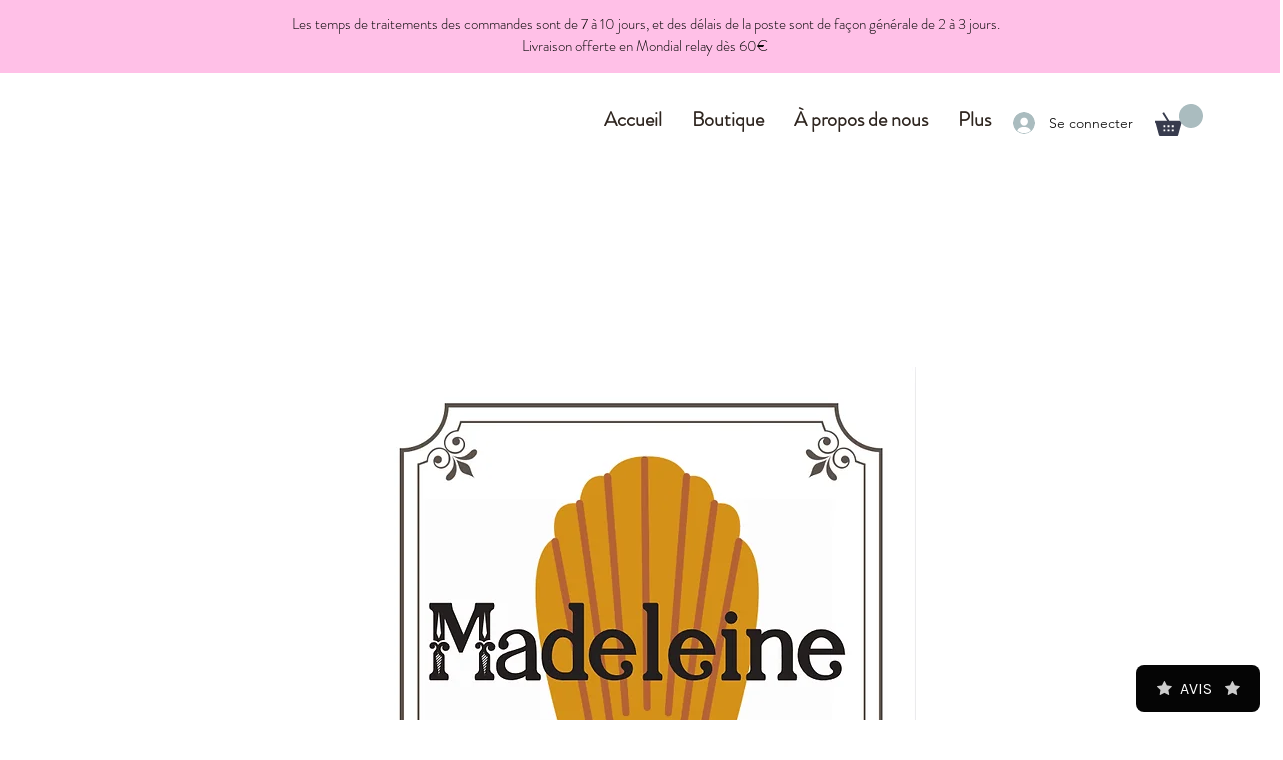

--- FILE ---
content_type: text/css
request_url: https://statics2.kudobuzz.com/fonts/Karla/main.css
body_size: -231
content:
/* latin-ext */
@font-face {
  font-family: 'Karla';
  font-style: normal;
  font-weight: 400;
  font-display: swap;
  src: url(https://statics2.kudobuzz.com/fonts/Karla/qkBIXvYC6trAT55ZBi1ueQVIjQTD-JqaHUlMZbLXGhmRytc.woff)
    format('woff');
  unicode-range: U+0100-024F, U+0259, U+1E00-1EFF, U+2020, U+20A0-20AB,
    U+20AD-20CF, U+2113, U+2C60-2C7F, U+A720-A7FF;
}

/* latin */
@font-face {
  font-family: 'Karla';
  font-style: normal;
  font-weight: 400;
  font-display: swap;
  src: url(https://statics2.kudobuzz.com/fonts/Karla/qkBIXvYC6trAT55ZBi1ueQVIjQTD-JqaE0lMZbLXGhmR.woff)
    format('woff');
  unicode-range: U+0000-00FF, U+0131, U+0152-0153, U+02BB-02BC, U+02C6, U+02DA,
    U+02DC, U+2000-206F, U+2074, U+20AC, U+2122, U+2191, U+2193, U+2212, U+2215,
    U+FEFF, U+FFFD;
}
